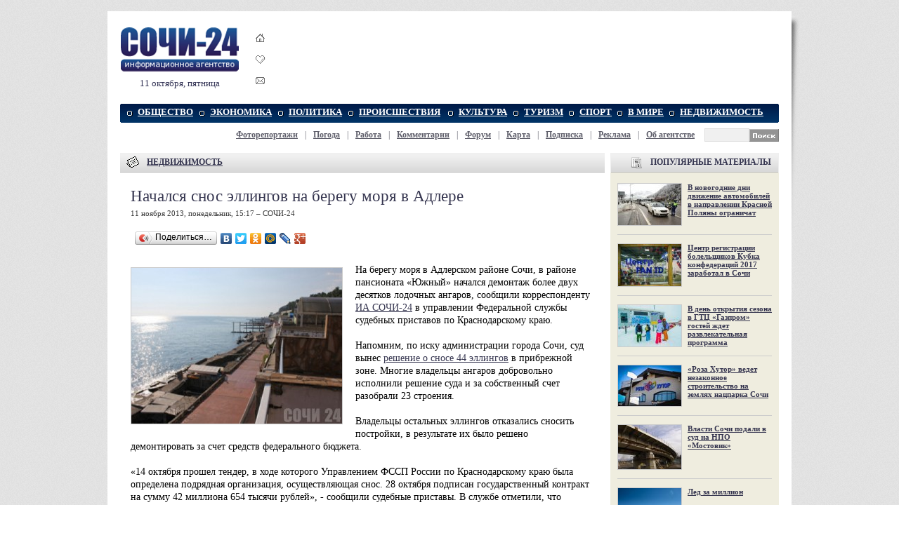

--- FILE ---
content_type: text/html; charset=windows-1251
request_url: https://sochi-24.ru/nedvizhimost/nachalsya-snos-ellingov-na-beregu-morya-v-adlere.20131111.70439.html
body_size: 10020
content:
<!DOCTYPE HTML PUBLIC "-//W3C//DTD HTML 4.01 Transitional//EN" "http://www.w3.org/TR/html4/loose.dtd"><html><head><title>Начался снос эллингов на берегу моря в Адлере &mdash; СОЧИ 24</title><meta name="description" content="На берегу моря в Адлерском районе Сочи начался демонтаж более двух десятков лодочных ангаров"><meta name="keywords" content="Начался снос эллингов на берегу моря в Адлере информационное агентство сочи новости сочинские статьи sochi сочи-24 аналитика экономика политика общество спорт афиша происшествия новость большой сочи отдых туризм газета интернет-газета адлер хоста туапсе кудепста news фоторепортажи"><meta name="og:url" content="http://sochi-24.ru/nedvizhimost/nachalsya-snos-ellingov-na-beregu-morya-v-adlere.20131111.70439.html" /><meta name="og:image" content="/i/m70439.jpg" /><meta name="og:title" content="Начался снос эллингов на берегу моря в Адлере - СОЧИ 24" /><meta name="og:type" content="Article" /><meta name="og:description" content="На берегу моря в Адлерском районе Сочи начался демонтаж более двух десятков лодочных ангаров" /><link rel="stylesheet" type="text/css" href="/style1.css" /><link rel="icon" type="image/x-icon" href="/favicon.ico" /><link rel="shortcut icon" href="/favicon.ico" /><link rel="search" type="application/opensearchdescription+xml" title="СОЧИ-24" href="/search/opensearch.xml"/><script language="javascript" type="text/javascript" > function bookmark() { if (document.all) window.external.AddFavorite(location.href, document.title); else if (window.sidebar) window.sidebar.addPanel(document.title, location.href, "http://sochi-24.ru"); } </script><!-- VK comments init --><script type="text/javascript" src="//vk.com/js/api/openapi.js?105"></script><script type="text/javascript"> VK.init({apiId: 1994750, onlyWidgets: true}); </script><!-- FACEBOOK comments init --><div id="fb-root"></div><script>(function(d, s, id) { var js, fjs = d.getElementsByTagName(s)[0]; if (d.getElementById(id)) return; js = d.createElement(s); js.id = id; js.src = "//connect.facebook.net/ru_RU/all.js#xfbml=1"; fjs.parentNode.insertBefore(js, fjs); }(document, 'script', 'facebook-jssdk'));</script><meta property="fb:admins" content="vadim.korchagin"/></head><body link="#35354f" vlink="#5f5f6b"><div align="center"><div style="display:none;"><noindex><img src="/img/px.gif"><!--LiveInternet counter--><script type="text/javascript">new Image().src = "https://counter.yadro.ru/hit?r" + escape(document.referrer) + ((typeof(screen)=="undefined")?"" : ";s"+screen.width+"*"+screen.height+"*" + (screen.colorDepth?screen.colorDepth:screen.pixelDepth)) + ";u"+escape(document.URL) + ";h"+escape(document.title.substring(0,80)) + ";" +Math.random();</script><!--/LiveInternet--></noindex></div><div id="main-bg"><div id="main" align="left"><!-- Основа --><table id="logo" cellspacing=0 cellpadding=0><tr><td><a href="/" title="СОЧИ-24"><img src="/img/sochi-24.png" title="СОЧИ 24" alt="СОЧИ 24 - Информационное агентство" width=170 height=65></a><p />11 октября, пятница 
</td><td id="logo-icons"><a href="javascript:void(0);" title="Сделать стартовой СОЧИ 24" onClick="this.style.behavior='url(#default#homepage)';this.setHomePage('http://sochi-24.ru');return false;"><img src="/img/domik.gif" border=0 alt="Сделать стартовой" style="padding-bottom:15px;"></a><br><a href="javascript:bookmark()" title="Добавить в избранное СОЧИ 24" onClick="if (document.all) {window.external.AddFavorite(location.href,document.title); return false;}"><img src="/img/izbrannoe.gif" border=0 alt="Добавить в избранное" style="padding-bottom:14px;"></a><br><a href="mailto:info@sochi-24.ru" title="Письмо в редакцию СОЧИ 24"><img src="/img/mail.gif" border=0 alt="Письмо в редакцию"></a></td><td><iframe id='ab9dc5c3' name='ab9dc5c3' src='https://sochi-24.ru/reklama/delivery/afr.php?campaignid=12' frameborder='0' scrolling='no' width='690' height='90'><a href='https://sochi-24.ru/reklama/delivery/ck.php?n=a547e579' target='_blank'><img src='https://sochi-24.ru/reklama/delivery/avw.php?campaignid=12&amp;n=a547e579' border='0' alt='' /></a></iframe>
</td></tr></table><!-- Меню --><table class="mnt" cellspacing=0 cellpadding=0><tr><td align="left" width=5><img src="/img/menu_l.gif"></td><td id="mn"><a href="/obshestvo/">ОБЩЕСТВО</a></td><td id="mn"><a href="/ekonomika/">ЭКОНОМИКА</a></td><td id="mn"><a href="/politika/">ПОЛИТИКА</a></td><td id="mn"><a href="/proishestviya/">ПРОИСШЕСТВИЯ</a></td><td id="mn"><a href="/kultura/">КУЛЬТУРА</a></td><td id="mn"><a href="/turizm/">ТУРИЗМ</a></td><td id="mn"><a href="/sport/">СПОРТ</a></td><td id="mn"><a href="/v-mire/">В МИРЕ</a></td><td id="mn"><a href="/nedvizhimost/">НЕДВИЖИМОСТЬ</a></td><td align="right" width=15><img src="/img/menu_r.gif"></td></tr></table><table style="margin:8px 0 1px 0;" cellspacing=0 cellpadding=0><tr><td id="smn"><b><a href="/photos/" title="Фоторепортажи из Сочи">Фоторепортажи</a></a></b> | <b><a href="/pogoda/" title="Погода в Сочи и близлежащих населенных пунктах">Погода</a></b> | <b><a href="/rabota/" title="Работа в Сочи: вакансии и резюме">Работа</a></b> | <b><a href="/talk/" title="Комментарии">Комментарии</a></b> | <b><a href="/forum/" title="Форум Сочи">Форум</a></b> | <b><a href="/karta/" title="Карта Сочи: вид со спутника">Карта</a></b> | <b><a href="/subscribe/" title="Подписка: новости по электронной почте">Подписка</a></b> | <b><a href="/about/reklama.html" title="Размещение рекламы в СОЧИ-24">Реклама</a></b> | <b><a href="/about/" title="Об агнетстве СОЧИ-24">Об агентстве</a></b></td><td nowrap><form action="/search/" method="get" style="display:inline; margin:0;"><input type="hidden" name="s" value="DRP"><input type="text" name="q" size=10 style="width:58px; height:15px;" class="input" align="absmiddle"><input type="image" src="/img/search_btn.png" align="absmiddle" alt="Искать"></form></td></tr></table> 
<!-- /Меню --> 
<!-- Центральная часть --><table style="margin-top:8px;" cellspacing=0 cellpadding=0><tr><td valign="top" style="padding-right:8px;width:690px;"><!-- Левая колонка --><div id="hdr" style="margin-top:8px;"><img src="/img/icon_main.gif" align="absmiddle"><a href="/nedvizhimost/">НЕДВИЖИМОСТЬ</a></div><div style="padding:20px 20px 20px 15px;background-color:#ffffff;" id="more"><div id="more"><h1>Начался снос эллингов на берегу моря в Адлере</h1><div class="sgray">11 ноября 2013, понедельник, 15:17 &ndash; СОЧИ-24 </div><div style="padding-top:15px"><script type="text/javascript" src="//yandex.st/share/share.js" charset="utf-8"></script><div class="yashare-auto-init" data-yashareL10n="ru" data-yashareType="button" data-yashareQuickServices="vkontakte,facebook,twitter,odnoklassniki,yaru,moimir,lj,moikrug,gplus"></div></div><img src=/img/px.gif height=22 width=1><br><div style="float:left;margin:5px 20px 10px 0;width:300px;"><a href="/nedvizhimost/nachalsya-snos-ellingov-na-beregu-morya-v-adlere.20131111.70439.html"><img src="/i/m70439.jpg" width=300 height=222 title="Начался снос эллингов на берегу моря в Адлере" alt="" style="border:1px solid #cccccc;"></a><br><div class="sgray"></div></div> На берегу моря в Адлерском районе Сочи, в районе пансионата «Южный» начался демонтаж более двух десятков лодочных ангаров, сообщили корреспонденту <a href="http://sochi-24.ru/">ИА СОЧИ-24</a> в управлении Федеральной службы судебных приставов по Краснодарскому краю. <br><br>Напомним, по иску администрации города Сочи, суд вынес <a href="http://sochi-24.ru/nedvizhimost/v-sochi-prodolzhayut-snosit-nezakonno-postroennye-ellingi.2013322.61385.html">решение о сносе 44 эллингов</a> в прибрежной зоне. Многие владельцы ангаров добровольно исполнили решение суда и за собственный счет разобрали 23 строения. <br><br> Владельцы остальных эллингов отказались сносить постройки, в результате их было решено демонтировать за счет средств федерального бюджета. <br><br> «14 октября прошел тендер, в ходе которого Управлением ФССП России по Краснодарскому краю была определена подрядная организация, осуществляющая снос. 28 октября подписан государственный контракт на сумму 42 миллиона 654 тысячи рублей», - сообщили судебные приставы. В службе отметили, что затраченные бюджетные средства будут в полном объеме взысканы с владельцев лодочных ангаров.<p align='right'><a href='http://sochi-24.ru'>СОЧИ 24</a></p><hr><table cellspacing=0 cellpadding=0 border=0><td><img src="/img/px.gif" width=8 height=1><br></td><td class=hdr> МАТЕРИАЛЫ ПО ТЕМЕ:<br><img src="/img/px.gif" width=1 height=8><br> &#8226;&nbsp;&nbsp;<a href="http://sochi-24.ru/nedvizhimost/samovolnoe-stroitelstvo-v-sochi-kakie-obekty-snosyat.2013114.70135.html" class="ttitle">Самовольное строительство в Сочи: какие объекты сносят?</a><br><img src="/img/px.gif" width=1 height=3><br> &#8226;&nbsp;&nbsp;<a href="http://sochi-24.ru/obshestvo/v-sochi-snosyat-zhiloj-dom-vmeste-s-lyudmi-vnutri.20131011.69131.html" class="ttitle">В Сочи сносят жилой дом вместе с людьми внутри</a><br><img src="/img/px.gif" width=1 height=3><br> &#8226;&nbsp;&nbsp;<a href="http://sochi-24.ru/nedvizhimost/nachalsya-snos-nezakonnogo-zdaniya-deputata-gss-oganesa-chepnyana.201379.65274.html" class="ttitle">Начался снос незаконного здания депутата ГСС Оганеса Чепняна</a><br><img src="/img/px.gif" width=1 height=3><br> &#8226;&nbsp;&nbsp;<a href="http://sochi-24.ru/ekonomika/snos-nezakonnyh-zdanij-v-sochi-oplatit-federalnyj-byudzhet.201343.61840.html" class="ttitle">Снос незаконных зданий в Сочи оплатит федеральный бюджет</a><br><img src="/img/px.gif" width=1 height=3><br> &#8226;&nbsp;&nbsp;<a href="http://sochi-24.ru/obshestvo/na-malom-ahune-snesut-nezakonnye-ellingi.2013320.61283.html" class="ttitle">На Малом Ахуне снесут незаконные эллинги</a><br><img src="/img/px.gif" width=1 height=3><br></td></table><hr></div><table align="center"><td><img src="/img/icon_opinion.gif" align="absmiddle">&nbsp;	<a href="/forum/showthread.php?t=122387">Комментарии: <b>1</b></a>
	</td><td style="width:20px;">&nbsp;</td><td align=right><img src="/img/icon_printer.gif" width=16 height=16 align="absmiddle">&nbsp;<a href="/print/70439.html" style="color:#35354f;">Версия для печати</a></td><td style="width:20px;">&nbsp;</td><td align=right><img src="/img/mail.gif" width=16 height=16 align="absmiddle">&nbsp;<a href="/subscribe/" style="color:#35354f;">Подписаться на новости</a></td><td style="width:20px;">&nbsp;</td><td align=right><img src="/img/domik.gif" width=16 height=16 align="absmiddle">&nbsp;<a href="/" style="color:#35354f;">На главную</a></td></table><script type="text/javascript">document.write("<div style='display:none;'><iframe src='/counter/?nid=70439' width=1 height=1 marginwidth=0 marginheight=0 scrolling=no frameborder=0></iframe></div>")</script><div style="padding-top:15px"><script> /* uptolike share begin */ (function(d,c){ var up=d.createElement('script'), s=d.getElementsByTagName('script')[0], r=Math.floor(Math.random() * 1000000); var cmp = c + Math.floor(Math.random() * 10000); var url = window.location.href; window["__uptolike_widgets_settings_"+cmp] = { }; d.write("<div id='"+cmp+"' class='__uptlk' data-uptlkwdgtId='"+r+"'></div>"); up.type = 'text/javascript'; up.async = true; up.src = "//w.uptolike.com/widgets/v1/widgets.js?b=fb.tw.ok.vk.gp.lj&id=632348&o=1&m=1&sf=2&ss=2&sst=5&c1=ededed&c1a=0.0&c3=ff9300&c5=ffffff&mc=1&c2=000000&c4=ffffff&c4a=1.0&mcs=1&sel=1&fol=0&sel=1&he=1&c=" + cmp + "&url="+encodeURIComponent(url); s.parentNode.insertBefore(up, s); })(document,"__uptlk"); /* uptolike share end */ </script></div></div><div id="hdr" style="margin-top:8px;"><img src="/img/icon_main.gif" align="absmiddle"><a href="/nedvizhimost/">НЕДВИЖИМОСТЬ</a>: ГЛАВНЫЕ НОВОСТИ</div><div style="background: url(/img/box_bg1.gif) repeat bottom left;"><table width=690 cellspacing=0 cellpadding=0><tr><td class="tn1"><a href="/nedvizhimost/krupnejshij-gostinichnyj-kompleks-evropy-otkrylsya-v-sochi.2013129.71635.html"><img src="/i/m71635.jpg" width=300 height=196 alt="Фото: www.admkrai.krasnodar.ru" align="left"></a></td><td class="tn2"><a href="/nedvizhimost/krupnejshij-gostinichnyj-kompleks-evropy-otkrylsya-v-sochi.2013129.71635.html" class="mtitle">Крупнейший гостиничный комплекс Европы открылся в Сочи</a><p />На территории Олимпийского парка в Адлерском районе Сочи открылся самый большой гостиничный комплекс в Европе..<img src="/img/more.gif"></td></tr></table><table width=690 cellspacing=0 cellpadding=5 style='padding:14px 0 12px 3px;'><tr><td id="t3" width="33%" valign="top"><span><a href="/nedvizhimost/sochi-razdavyat-mnogoetazhkami.2013126.71558.html"><img src="/i/m71558_90.jpg"></a></span><div><a href="/nedvizhimost/sochi-razdavyat-mnogoetazhkami.2013126.71558.html">Сочи раздавят многоэтажками</a></div><div id="t3c"></div></td><td id="t3" width="33%" valign="top"><span><a href="/nedvizhimost/gostinica-primorskaya-vystavlena-na-prodazhu.2013124.71475.html"><img src="/i/m71475_90.jpg"></a></span><div><a href="/nedvizhimost/gostinica-primorskaya-vystavlena-na-prodazhu.2013124.71475.html">Гостиница «Приморская» выставлена на продажу</a></div><div id="t3c"></div></td><td id="t3" width="33%" valign="top"><span><a href="/nedvizhimost/kozak-otkroet-olimpijskuyu-gostinicu-dlya-zhurnalistov.2013123.71423.html"><img src="/i/m71423_90.jpg"></a></span><div><a href="/nedvizhimost/kozak-otkroet-olimpijskuyu-gostinicu-dlya-zhurnalistov.2013123.71423.html">Козак откроет олимпийскую гостиницу для журналистов</a></div><div id="t3c"></div></td></tr></table></div><div style="background: url(/img/box_bg1.gif) repeat bottom left;"><table width=690 cellspacing=0 cellpadding=5 style='padding:14px 0 3px 3px;'><tr><td id="t3" width="33%" valign="top"><span><a href="/nedvizhimost/granicy-morporta-sochi-oficialno-rasshirili.2013123.71418.html"><img src="/i/m71418_90.jpg"></a></span><div><a href="/nedvizhimost/granicy-morporta-sochi-oficialno-rasshirili.2013123.71418.html">Границы морпорта Сочи официально расширили</a></div><div id="t3c"></div></td><td id="t3" width="33%" valign="top"><span><a href="/nedvizhimost/prokuratura-bolshinstvo-gostinic-v-sochi-dostroeno.20131126.71133.html"><img src="/i/m71133_90.jpg"></a></span><div><a href="/nedvizhimost/prokuratura-bolshinstvo-gostinic-v-sochi-dostroeno.20131126.71133.html">Прокуратура: большинство гостиниц в Сочи достроено</a></div><div id="t3c"></div></td><td id="t3" width="33%" valign="top"><span><a href="/nedvizhimost/v-krasnoj-polyane-otkrylsya-otel-golden-tulip-roza-hutor.20131126.71093.html"><img src="/i/m71093_90.jpg"></a></span><div><a href="/nedvizhimost/v-krasnoj-polyane-otkrylsya-otel-golden-tulip-roza-hutor.20131126.71093.html">В Красной Поляне открылся отель Golden Tulip Роза Хутор</a></div><div id="t3c"></div></td></tr></table></div> 
<!--Comment--><table id="sth"><tr><td id="hdr"><img src="/img/icon_paper-pen.gif"><a href="/nedvizhimost/">НЕДВИЖИМОСТЬ</a>: ПОСЛЕДНИЕ НОВОСТИ</td><td id="hdr1"><div id="s_18_a"><a href="javascript:loadXMLDoc('/stream.php?stream=18&limit=8','s_18','next','8');">Ещё</a> &rarr; &nbsp;</div></td></tr></table><div id="s_18" class="tbox"><table cellspacing=0 cellpadding=0><tr><td id=s1><div>25-9-2014, 13:23<br><a href="/nedvizhimost/kak-sankcii-protiv-rossii-povliyayut-na-rynok-nedvizhimosti.2014925.80953.html"><img src="/i/m80953_90.jpg"> Как санкции против России повлияют на рынок недвижимости</a><p>Как санкции против России повлияют на рынок недвижимости? Этот вопрос волнует всех, заинтересованных в строительстве, продаже, обмене, аренде и просто сохранении объектов жилой и коммерческой недвижимости..&raquo;</div><div>9-12-2013, 13:24<br><a href="/nedvizhimost/krupnejshij-gostinichnyj-kompleks-evropy-otkrylsya-v-sochi.2013129.71635.html"><img src="/i/m71635_90.jpg"> Крупнейший гостиничный комплекс Европы открылся в Сочи</a><p>На территории Олимпийского парка в Адлерском районе Сочи открылся самый большой гостиничный комплекс в Европе..&raquo;</div><div>6-12-2013, 11:45<br><b><a href="/nedvizhimost/sochi-razdavyat-mnogoetazhkami.2013126.71558.html"><img src="/i/m71558_90.jpg"> Сочи раздавят многоэтажками</a></b><p>Сочинские власти заявили о намерении массово застроить курорт высотными домами..&raquo;</div><div>4-12-2013, 14:36<br><b><a href="/nedvizhimost/gostinica-primorskaya-vystavlena-na-prodazhu.2013124.71475.html"><img src="/i/m71475_90.jpg"> Гостиница «Приморская» выставлена на продажу</a></b><p>В Сочи выставлена на продажу гостиница «Приморская» с начальной ценой 25 миллионов долларов..&raquo;</div></td><td bgcolor="#e3e3e3"><img src="/img/px.gif" width=1></td><td id=s1><div>3-12-2013, 14:01<br><a href="/nedvizhimost/kozak-otkroet-olimpijskuyu-gostinicu-dlya-zhurnalistov.2013123.71423.html"><img src="/i/m71423_90.jpg"> Козак откроет олимпийскую гостиницу для журналистов</a><p>В Сочи состоится торжественное открытие курортного комплекса AZIMUT Hotel Sochi, который строил российский миллиардер Виктор Вексельберг..&raquo;</div><div>3-12-2013, 12:57<br><a href="/nedvizhimost/granicy-morporta-sochi-oficialno-rasshirili.2013123.71418.html"><img src="/i/m71418_90.jpg"> Границы морпорта Сочи официально расширили</a><p>Премьер-министр РФ Дмитрий Медведев подписал распоряжение о внесении изменений в границы морского порта города Сочи..&raquo;</div><div>26-11-2013, 16:15<br><a href="/nedvizhimost/prokuratura-bolshinstvo-gostinic-v-sochi-dostroeno.20131126.71133.html"><img src="/i/m71133_90.jpg"> Прокуратура: большинство гостиниц в Сочи достроено</a><p>Бо&#769;льшая часть объектов гостиничного фонда города Сочи готова к эксплуатации..&raquo;</div><div>26-11-2013, 07:52<br><a href="/nedvizhimost/v-krasnoj-polyane-otkrylsya-otel-golden-tulip-roza-hutor.20131126.71093.html"><img src="/i/m71093_90.jpg"> В Красной Поляне открылся отель Golden Tulip Роза Хутор</a><p>В Сочи, на территории горнолыжного курорта Роза Хутор открылся четырехзвездочный отель Golden Tulip «Роза Хутор»..&raquo;</div></td></tr></table></div><!--/Comment-->
<!-- Рубрики --><!-- /Левая колонка (основная) --></td><td valign="top" width=240 style="overflow:hidden;"><!--Comment--><!-- Правая колонка (дополнительная) --><div id="hdr3"><img src="/img/i-popular.png">ПОПУЛЯРНЫЕ МАТЕРИАЛЫ</div><div id="rbl1" style="padding-top:0;"><!--Comment--><div id=t2><br><span><a href="/obshestvo/v-novogodnie-dni-dvizhenie-avtomobilej-v-napravlenii-krasnoj-polyany-ogranichat.20161220.106819.html"><img src="/i/m106819_90.jpg"></a></span><div><a href="/obshestvo/v-novogodnie-dni-dvizhenie-avtomobilej-v-napravlenii-krasnoj-polyany-ogranichat.20161220.106819.html">В новогодние дни движение автомобилей в направлении Красной Поляны ограничат</a></div><div id="t2c"></div><hr><span><a href="/sport/centr-registracii-bolelshikov-kubka-konfederacij-2017-zarabotal-v-sochi.20161220.106807.html"><img src="/i/m106807_90.jpg"></a></span><div><a href="/sport/centr-registracii-bolelshikov-kubka-konfederacij-2017-zarabotal-v-sochi.20161220.106807.html">Центр регистрации болельщиков Кубка конфедераций 2017 заработал в Сочи</a></div><div id="t2c"></div><hr><span><a href="/turizm/v-den-otkrytiya-zimnego-sezona-v-gtc-gazprom-gostej-zhdet-gostej-zhdet-razvlekatelnaya-programma.20161220.106804.html"><img src="/i/m106804_90.jpg"></a></span><div><a href="/turizm/v-den-otkrytiya-zimnego-sezona-v-gtc-gazprom-gostej-zhdet-gostej-zhdet-razvlekatelnaya-programma.20161220.106804.html">В день открытия сезона в ГТЦ «Газпром» гостей ждет развлекательная программа</a></div><div id="t2c"></div><hr><span><a href="/proishestviya/roza-hutor-vedet-nezakonnoe-stroitelstvo-dorogi-na-zemlyah-nacparka-sochi.2015811.92985.html"><img src="/i/m92985_90.jpg"></a></span><div><a href="/proishestviya/roza-hutor-vedet-nezakonnoe-stroitelstvo-dorogi-na-zemlyah-nacparka-sochi.2015811.92985.html">«Роза Хутор» ведет незаконное строительство на землях нацпарка Сочи</a></div><div id="t2c"></div><hr><span><a href="/ekonomika/vlasti-sochi-podali-v-sud-na-npo-mostovik.20131219.72033.html"><img src="/i/m72033_90.jpg"></a></span><div><a href="/ekonomika/vlasti-sochi-podali-v-sud-na-npo-mostovik.20131219.72033.html">Власти Сочи подали в суд на НПО «Мостовик»</a></div><div id="t2c"></div><hr><span><a href="/sport/led-za-million-.20131219.72032.html"><img src="/i/m72032_90.jpg"></a></span><div><a href="/sport/led-za-million-.20131219.72032.html">Лед за миллион </a></div><div id="t2c"></div><hr><span><a href="/politika/obama-ne-poedet-na-olimpiadu-v-sochi.20131218.71976.html"><img src="/i/m71976_90.jpg"></a></span><div><a href="/politika/obama-ne-poedet-na-olimpiadu-v-sochi.20131218.71976.html">Обама не поедет на Олимпиаду в Сочи</a></div><div id="t2c"></div><hr><span><a href="/obshestvo/lastochka-mozhet-stat-besplatnoj-dlya-sochincev.20131218.71963.html"><img src="/i/m71963_90.jpg"></a></span><div><a href="/obshestvo/lastochka-mozhet-stat-besplatnoj-dlya-sochincev.20131218.71963.html">«Ласточка» может стать бесплатной для сочинцев</a></div><div id="t2c"></div></div><!--/Comment-->
</div><div id="ads240"><!-- iframe id='a6102f37' name='a6102f37' src='http://sochi-24.ru/ads/www/delivery/afr.php?campaignid=6' frameborder='0' scrolling='no' width='240' height='400'><a href='http://sochi-24.ru/ads/www/delivery/ck.php?n=a70c128d' target='_blank'><img src='http://sochi-24.ru/ads/www/delivery/avw.php?campaignid=6&amp;n=a70c128d' border='0' alt='' /></a></iframe -->
<!-- a href="/about/reklama.html" title="Реклама на сайте"><img src="/files/mona.jpg"></a -->






</div><div id="hdr3"><img src="/img/i-balloon.png"><a href="/forum/">ОБСУЖДЕНИЯ</a></div><div id="rbl" style="padding-top:0px;"><div id=p3> <div>комментариев - 1, 16-6-2014</div><a href="/forum/showthread.php?t=137335#148682">Депутаты предложили вернуть имперский флаг</a><div>комментариев - 10, 28-4-2014</div><a href="/forum/showthread.php?t=80220#143337">Названы недобросовестные застройщики Краснодарского края</a><div>комментариев - 1, 28-4-2014</div><a href="/forum/showthread.php?t=132037#143253">Киев выдвинул ультиматум Донецку</a><div>комментариев - 2, 13-4-2014</div><a href="/forum/showthread.php?t=71047#141904">Водозабор на реке Бешенка готов на 70 процентов</a><div>комментариев - 1, 29-3-2014</div><a href="/forum/showthread.php?t=129866#141065">Рейтинг Обамы упал до рекордного минимума</a><div>комментариев - 1, 29-3-2014</div><a href="/forum/showthread.php?t=129767#140972">Толоконникова защищает зеков ради пиара</a><div>комментариев - 1, 29-3-2014</div><a href="/forum/showthread.php?t=129777#140968">Под санкции США попали Сечин и Козак</a><div>комментариев - 1, 28-3-2014</div><a href="/forum/showthread.php?t=129700#140890">В Грузии вербуют наемников для Украины</a><div>комментариев - 1, 27-3-2014</div><a href="/forum/showthread.php?t=129698#140887">Украина перекрыла подачу воды в Крым</a><div>комментариев - 1, 25-3-2014</div><a href="/forum/showthread.php?t=129573#140768">Десятки тысяч армян вернутся в Крым</a><div>комментариев - 1, 20-3-2014</div><a href="/forum/showthread.php?t=129082#140292">Украина сохраняет русский язык</a><div>комментариев - 1, 24-2-2014</div><a href="/forum/showthread.php?t=127811#139010">Саакашвили допросят по десяти делам</a><div>комментариев - 1, 24-2-2014</div><a href="/forum/showthread.php?t=127825#139009">Ким Чен Ын показал младшую сестру</a> 
</div></div><div id="ads240"><div>
<a href="/about/reklama.html" title="Реклама на сайте"><img src="/files/mona.jpg"></a>
</div>

</div><div id="hdr3"><img src="/img/i-umbrella.png"><a href="/pogoda/">ПОГОДА В СОЧИ</a></div><div id="rbl"><center><!--/Comment--><!--Comment--><p><b><a href="/pogoda/#obl">Погода в районе Сочи</a></b><br><a href="/pogoda-v-Adlere.902/">Адлер</a>, <a href="/pogoda-v-Hoste.8837/">Хоста</a>, <a href="/pogoda-v-Loo.4987/">Лоо</a>, <a href="/pogoda-v-Lazarevskom.4808/">Лазаревское</a>, <a href="/pogoda-v-Krasnoi_Polyane.4401/">Красная Поляна</a>, <a href="/pogoda-v-Tuapse.8289/">Туапсе</a>, <a href="/pogoda-v-Kudepste.4604/">Кудепста</a></center></div><div id="ads240">


</div><div id="hdr3"><img src="/img/px.gif" height=28>РЕКЛАМА</div>
<div id="rbl" style="height:100%;margin-bottom:8px;">
	
	
	<script type="text/javascript">
<!--
var _acic={dataProvider:10};(function(){var e=document.createElement("script");e.type="text/javascript";e.async=true;e.src="https://www.acint.net/aci.js";var t=document.getElementsByTagName("script")[0];t.parentNode.insertBefore(e,t)})()
//-->
</script>
</div>
<div style="margin-bottom:8px;"></div>







<!-- /Правая колонка --><!--/Comment--></td></tr></table><!-- /Центральная часть --><!-- Подвал --> <!-- Меню --><div style="padding-top:8px;"><table class="mnt" cellspacing=0 cellpadding=0><tr><td align="left" width=5><img src="/img/menu_l.gif"></td><td id="mn"><a href="/obshestvo/">ОБЩЕСТВО</a></td><td id="mn"><a href="/ekonomika/">ЭКОНОМИКА</a></td><td id="mn"><a href="/politika/">ПОЛИТИКА</a></td><td id="mn"><a href="/proishestviya/">ПРОИСШЕСТВИЯ</a></td><td id="mn"><a href="/kultura/">КУЛЬТУРА</a></td><td id="mn"><a href="/turizm/">ТУРИЗМ</a></td><td id="mn"><a href="/sport/">СПОРТ</a></td><td id="mn"><a href="/v-mire/">В МИРЕ</a></td><td id="mn"><a href="/nedvizhimost/">НЕДВИЖИМОСТЬ</a></td><td align="right" width=15><img src="/img/menu_r.gif"></td></tr></table><table style="margin:8px 0 1px 0;" cellspacing=0 cellpadding=0><tr><td id="smn"><b><a href="/photos/" title="Фоторепортажи из Сочи">Фоторепортажи</a></a></b> | <b><a href="/pogoda/" title="Погода в Сочи и близлежащих населенных пунктах">Погода</a></b> | <b><a href="/rabota/" title="Работа в Сочи: вакансии и резюме">Работа</a></b> | <b><a href="/talk/" title="Комментарии">Комментарии</a></b> | <b><a href="/forum/" title="Форум Сочи">Форум</a></b> | <b><a href="/karta/" title="Карта Сочи: вид со спутника">Карта</a></b> | <b><a href="/subscribe/" title="Подписка: новости по электронной почте">Подписка</a></b> | <b><a href="/about/reklama.html" title="Размещение рекламы в СОЧИ-24">Реклама</a></b> | <b><a href="/about/" title="Об агнетстве СОЧИ-24">Об агентстве</a></b></td><td nowrap><form action="/search/" method="get" style="display:inline; margin:0;"><input type="hidden" name="s" value="DRP"><input type="text" name="q" size=10 style="width:58px; height:15px;" class="input" align="absmiddle"><input type="image" src="/img/search_btn.png" align="absmiddle" alt="Искать"></form></td></tr></table> 
</div><!-- /Меню --><table id="ftr" cellpadding=0 cellspacing=0><tr><td width="45%" style="padding-left:20px;"><b>Размещение рекламы в &laquo;СОЧИ 24&raquo;</b><br><a href="/about/reklama.html">Прайс-лист</a>, (8622) 37-62-16, <a href="mailto:info@sochi-24.ru">info@sochi-24.ru</a><br><b>Редакция: </b><a href="mailto:news@sochi-24.ru">news@sochi-24.ru</a></td><td valign="bottom"><img src="/img/footer_du.gif"></td><td align="center" style="padding-left:20px;width:40%;"><img src="/img/arrow2.gif" width=10 height=13 align="absmiddle"> Архивы за <a href=/archive-2024/>2024</a>, <a href=/archive-2021/>2021</a>, <a href=/archive-2018/>2018</a>, <a href=/archive-2017/>2017</a>, <a href=/archive-2016/>2016</a>, <a href=/archive-2015/>2015</a>, <a href=/archive-2014/>2014</a>, <a href=/archive-2013/>2013</a>, <a href=/archive-2012/>2012</a>, <a href=/archive-2011/>2011</a>, <a href=/archive-2010/>2010</a>, <a href=/archive-2009/>2009</a> гг. </td><td valign="bottom"><img src="/img/footer_du.gif"></td><td style="padding:20px;"><!-- S-STOP --></td></tr><tr bgcolor="#d0d0d0"><td style="width:50%; padding-left:20px; font-size:12px;"><strong>2009&ndash;2013 &copy; Информационное агентство &laquo;СОЧИ 24&raquo;</strong><br> ИА &laquo;СОЧИ 24&raquo;, св-во регистрации СМИ ИА № ФС 77-44763<br> Материалы агентства могут содержать информацию <b>18+</b><br> При цитировании гиперссылка на &laquo;<a href="http://sochi-24.ru">СОЧИ 24</a>&raquo; обязательна. </td><td valign="top"><img src="/img/footer_dd.gif"></td><td align="center" style="width:40%;"> &laquo;СОЧИ 24&raquo - это оперативные новости Сочи<br> и аналитика, фоторепортажи, погода в Сочи,<br> форум, работа в Сочи. </td><td valign="top"><img src="/img/footer_dd.gif"></td><td style="padding:20px;"><noindex><!--LiveInternet logo--><a href="http://www.liveinternet.ru/click" target="_blank" rel="noindex nofollow"><img src="https://counter.yadro.ru/logo?12.2" border="0" width="88" height="31" alt="" title="LiveInternet: показано число просмотров за 24 часа, посетителей за 24 часа и за сегодня"/></a><!--/LiveInternet--></noindex></td></tr></table><script async="async" src="https://w.uptolike.com/widgets/v1/zp.js?pid=632348" type="text/javascript"></script> 
<!-- /Подвал --><!-- / Основа --></div><img src="/img/sh4.png" id="sh4"></div></div><script type="text/javascript" src="/vengine.js" defer="defer"></script><script type="text/javascript" src="/ajax.js" defer="defer"></script><script type="text/javascript" src="/orphus.js" defer="defer"></script></body></html>


--- FILE ---
content_type: application/javascript;charset=utf-8
request_url: https://w.uptolike.com/widgets/v1/widgets-batch.js?params=JTVCJTdCJTIycGlkJTIyJTNBJTIyNjMyMzQ4JTIyJTJDJTIydXJsJTIyJTNBJTIyaHR0cHMlM0ElMkYlMkZzb2NoaS0yNC5ydSUyRm5lZHZpemhpbW9zdCUyRm5hY2hhbHN5YS1zbm9zLWVsbGluZ292LW5hLWJlcmVndS1tb3J5YS12LWFkbGVyZS4yMDEzMTExMS43MDQzOS5odG1sJTIyJTdEJTVE&mode=0&callback=callback__utl_cb_share_1768363783410508
body_size: 431
content:
callback__utl_cb_share_1768363783410508([{
    "pid": "632348",
    "subId": 0,
    "initialCounts": {"fb":0,"tw":0,"tb":0,"ok":0,"vk":0,"ps":0,"gp":0,"mr":0,"lj":0,"li":0,"sp":0,"su":0,"ms":0,"fs":0,"bl":0,"dg":0,"sb":0,"bd":0,"rb":0,"ip":0,"ev":0,"bm":0,"em":0,"pr":0,"vd":0,"dl":0,"pn":0,"my":0,"ln":0,"in":0,"yt":0,"rss":0,"oi":0,"fk":0,"fm":0,"li":0,"sc":0,"st":0,"vm":0,"wm":0,"4s":0,"gg":0,"dd":0,"ya":0,"gt":0,"wh":0,"4t":0,"ul":0,"vb":0,"tm":0},
    "forceUpdate": ["fb","ok","vk","ps","gp","mr","my"],
    "extMet": false,
    "url": "https%3A%2F%2Fsochi-24.ru%2Fnedvizhimost%2Fnachalsya-snos-ellingov-na-beregu-morya-v-adlere.20131111.70439.html",
    "urlWithToken": "https%3A%2F%2Fsochi-24.ru%2Fnedvizhimost%2Fnachalsya-snos-ellingov-na-beregu-morya-v-adlere.20131111.70439.html%3F_utl_t%3DXX",
    "intScr" : false,
    "intId" : 0,
    "exclExt": false
}
])

--- FILE ---
content_type: application/javascript;charset=utf-8
request_url: https://w.uptolike.com/widgets/v1/version.js?cb=cb__utl_cb_share_1768363782462378
body_size: 397
content:
cb__utl_cb_share_1768363782462378('1ea92d09c43527572b24fe052f11127b');